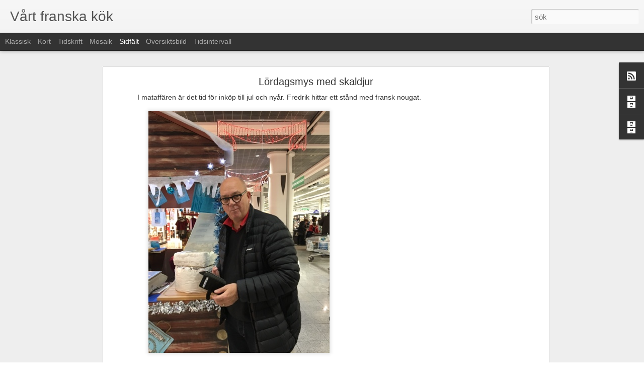

--- FILE ---
content_type: text/javascript; charset=UTF-8
request_url: http://boelochfredrik.blogspot.com/?v=0&action=initial&widgetId=BlogArchive2&responseType=js&xssi_token=AOuZoY4qFFw3xqCjzzhmgAK4PQYT-TK_KA%3A1769561866236
body_size: 1070
content:
try {
_WidgetManager._HandleControllerResult('BlogArchive2', 'initial',{'url': 'http://boelochfredrik.blogspot.com/search?updated-min\x3d1969-12-31T16:00:00-08:00\x26updated-max\x3d292278994-08-17T07:12:55Z\x26max-results\x3d50', 'name': 'All Posts', 'expclass': 'expanded', 'toggleId': 'ALL-0', 'post-count': 236, 'data': [{'url': 'http://boelochfredrik.blogspot.com/2021/', 'name': '2021', 'expclass': 'expanded', 'toggleId': 'YEARLY-1609488000000', 'post-count': 1, 'data': [{'url': 'http://boelochfredrik.blogspot.com/2021/07/', 'name': 'juli', 'expclass': 'expanded', 'toggleId': 'MONTHLY-1625122800000', 'post-count': 1, 'posts': [{'title': 'Lagerbladets doft 18 juli 2021', 'url': 'http://boelochfredrik.blogspot.com/2021/07/lagerbladets-doft-18-juli-2021.html'}]}]}, {'url': 'http://boelochfredrik.blogspot.com/2018/', 'name': '2018', 'expclass': 'collapsed', 'toggleId': 'YEARLY-1514793600000', 'post-count': 20, 'data': [{'url': 'http://boelochfredrik.blogspot.com/2018/11/', 'name': 'november', 'expclass': 'collapsed', 'toggleId': 'MONTHLY-1541055600000', 'post-count': 1}, {'url': 'http://boelochfredrik.blogspot.com/2018/08/', 'name': 'augusti', 'expclass': 'collapsed', 'toggleId': 'MONTHLY-1533106800000', 'post-count': 2}, {'url': 'http://boelochfredrik.blogspot.com/2018/07/', 'name': 'juli', 'expclass': 'collapsed', 'toggleId': 'MONTHLY-1530428400000', 'post-count': 6}, {'url': 'http://boelochfredrik.blogspot.com/2018/06/', 'name': 'juni', 'expclass': 'collapsed', 'toggleId': 'MONTHLY-1527836400000', 'post-count': 1}, {'url': 'http://boelochfredrik.blogspot.com/2018/05/', 'name': 'maj', 'expclass': 'collapsed', 'toggleId': 'MONTHLY-1525158000000', 'post-count': 3}, {'url': 'http://boelochfredrik.blogspot.com/2018/01/', 'name': 'januari', 'expclass': 'collapsed', 'toggleId': 'MONTHLY-1514793600000', 'post-count': 7}]}, {'url': 'http://boelochfredrik.blogspot.com/2017/', 'name': '2017', 'expclass': 'collapsed', 'toggleId': 'YEARLY-1483257600000', 'post-count': 96, 'data': [{'url': 'http://boelochfredrik.blogspot.com/2017/12/', 'name': 'december', 'expclass': 'collapsed', 'toggleId': 'MONTHLY-1512115200000', 'post-count': 6}, {'url': 'http://boelochfredrik.blogspot.com/2017/11/', 'name': 'november', 'expclass': 'collapsed', 'toggleId': 'MONTHLY-1509519600000', 'post-count': 6}, {'url': 'http://boelochfredrik.blogspot.com/2017/10/', 'name': 'oktober', 'expclass': 'collapsed', 'toggleId': 'MONTHLY-1506841200000', 'post-count': 6}, {'url': 'http://boelochfredrik.blogspot.com/2017/09/', 'name': 'september', 'expclass': 'collapsed', 'toggleId': 'MONTHLY-1504249200000', 'post-count': 7}, {'url': 'http://boelochfredrik.blogspot.com/2017/07/', 'name': 'juli', 'expclass': 'collapsed', 'toggleId': 'MONTHLY-1498892400000', 'post-count': 20}, {'url': 'http://boelochfredrik.blogspot.com/2017/06/', 'name': 'juni', 'expclass': 'collapsed', 'toggleId': 'MONTHLY-1496300400000', 'post-count': 10}, {'url': 'http://boelochfredrik.blogspot.com/2017/05/', 'name': 'maj', 'expclass': 'collapsed', 'toggleId': 'MONTHLY-1493622000000', 'post-count': 4}, {'url': 'http://boelochfredrik.blogspot.com/2017/04/', 'name': 'april', 'expclass': 'collapsed', 'toggleId': 'MONTHLY-1491030000000', 'post-count': 12}, {'url': 'http://boelochfredrik.blogspot.com/2017/03/', 'name': 'mars', 'expclass': 'collapsed', 'toggleId': 'MONTHLY-1488355200000', 'post-count': 3}, {'url': 'http://boelochfredrik.blogspot.com/2017/02/', 'name': 'februari', 'expclass': 'collapsed', 'toggleId': 'MONTHLY-1485936000000', 'post-count': 11}, {'url': 'http://boelochfredrik.blogspot.com/2017/01/', 'name': 'januari', 'expclass': 'collapsed', 'toggleId': 'MONTHLY-1483257600000', 'post-count': 11}]}, {'url': 'http://boelochfredrik.blogspot.com/2016/', 'name': '2016', 'expclass': 'collapsed', 'toggleId': 'YEARLY-1451635200000', 'post-count': 87, 'data': [{'url': 'http://boelochfredrik.blogspot.com/2016/12/', 'name': 'december', 'expclass': 'collapsed', 'toggleId': 'MONTHLY-1480579200000', 'post-count': 10}, {'url': 'http://boelochfredrik.blogspot.com/2016/11/', 'name': 'november', 'expclass': 'collapsed', 'toggleId': 'MONTHLY-1477983600000', 'post-count': 5}, {'url': 'http://boelochfredrik.blogspot.com/2016/10/', 'name': 'oktober', 'expclass': 'collapsed', 'toggleId': 'MONTHLY-1475305200000', 'post-count': 6}, {'url': 'http://boelochfredrik.blogspot.com/2016/09/', 'name': 'september', 'expclass': 'collapsed', 'toggleId': 'MONTHLY-1472713200000', 'post-count': 6}, {'url': 'http://boelochfredrik.blogspot.com/2016/08/', 'name': 'augusti', 'expclass': 'collapsed', 'toggleId': 'MONTHLY-1470034800000', 'post-count': 3}, {'url': 'http://boelochfredrik.blogspot.com/2016/07/', 'name': 'juli', 'expclass': 'collapsed', 'toggleId': 'MONTHLY-1467356400000', 'post-count': 10}, {'url': 'http://boelochfredrik.blogspot.com/2016/06/', 'name': 'juni', 'expclass': 'collapsed', 'toggleId': 'MONTHLY-1464764400000', 'post-count': 11}, {'url': 'http://boelochfredrik.blogspot.com/2016/05/', 'name': 'maj', 'expclass': 'collapsed', 'toggleId': 'MONTHLY-1462086000000', 'post-count': 4}, {'url': 'http://boelochfredrik.blogspot.com/2016/04/', 'name': 'april', 'expclass': 'collapsed', 'toggleId': 'MONTHLY-1459494000000', 'post-count': 7}, {'url': 'http://boelochfredrik.blogspot.com/2016/03/', 'name': 'mars', 'expclass': 'collapsed', 'toggleId': 'MONTHLY-1456819200000', 'post-count': 7}, {'url': 'http://boelochfredrik.blogspot.com/2016/02/', 'name': 'februari', 'expclass': 'collapsed', 'toggleId': 'MONTHLY-1454313600000', 'post-count': 10}, {'url': 'http://boelochfredrik.blogspot.com/2016/01/', 'name': 'januari', 'expclass': 'collapsed', 'toggleId': 'MONTHLY-1451635200000', 'post-count': 8}]}, {'url': 'http://boelochfredrik.blogspot.com/2015/', 'name': '2015', 'expclass': 'collapsed', 'toggleId': 'YEARLY-1420099200000', 'post-count': 25, 'data': [{'url': 'http://boelochfredrik.blogspot.com/2015/12/', 'name': 'december', 'expclass': 'collapsed', 'toggleId': 'MONTHLY-1448956800000', 'post-count': 9}, {'url': 'http://boelochfredrik.blogspot.com/2015/11/', 'name': 'november', 'expclass': 'collapsed', 'toggleId': 'MONTHLY-1446361200000', 'post-count': 3}, {'url': 'http://boelochfredrik.blogspot.com/2015/10/', 'name': 'oktober', 'expclass': 'collapsed', 'toggleId': 'MONTHLY-1443682800000', 'post-count': 7}, {'url': 'http://boelochfredrik.blogspot.com/2015/06/', 'name': 'juni', 'expclass': 'collapsed', 'toggleId': 'MONTHLY-1433142000000', 'post-count': 3}, {'url': 'http://boelochfredrik.blogspot.com/2015/04/', 'name': 'april', 'expclass': 'collapsed', 'toggleId': 'MONTHLY-1427871600000', 'post-count': 2}, {'url': 'http://boelochfredrik.blogspot.com/2015/03/', 'name': 'mars', 'expclass': 'collapsed', 'toggleId': 'MONTHLY-1425196800000', 'post-count': 1}]}, {'url': 'http://boelochfredrik.blogspot.com/2014/', 'name': '2014', 'expclass': 'collapsed', 'toggleId': 'YEARLY-1388563200000', 'post-count': 7, 'data': [{'url': 'http://boelochfredrik.blogspot.com/2014/11/', 'name': 'november', 'expclass': 'collapsed', 'toggleId': 'MONTHLY-1414825200000', 'post-count': 5}, {'url': 'http://boelochfredrik.blogspot.com/2014/07/', 'name': 'juli', 'expclass': 'collapsed', 'toggleId': 'MONTHLY-1404198000000', 'post-count': 2}]}], 'toggleopen': 'MONTHLY-1625122800000', 'style': 'HIERARCHY', 'title': 'Bloggarkiv'});
} catch (e) {
  if (typeof log != 'undefined') {
    log('HandleControllerResult failed: ' + e);
  }
}


--- FILE ---
content_type: text/javascript; charset=UTF-8
request_url: http://boelochfredrik.blogspot.com/?v=0&action=initial&widgetId=BlogArchive1&responseType=js&xssi_token=AOuZoY4qFFw3xqCjzzhmgAK4PQYT-TK_KA%3A1769561866236
body_size: 1070
content:
try {
_WidgetManager._HandleControllerResult('BlogArchive1', 'initial',{'url': 'http://boelochfredrik.blogspot.com/search?updated-min\x3d1969-12-31T16:00:00-08:00\x26updated-max\x3d292278994-08-17T07:12:55Z\x26max-results\x3d50', 'name': 'All Posts', 'expclass': 'expanded', 'toggleId': 'ALL-0', 'post-count': 236, 'data': [{'url': 'http://boelochfredrik.blogspot.com/2021/', 'name': '2021', 'expclass': 'expanded', 'toggleId': 'YEARLY-1609488000000', 'post-count': 1, 'data': [{'url': 'http://boelochfredrik.blogspot.com/2021/07/', 'name': 'juli', 'expclass': 'expanded', 'toggleId': 'MONTHLY-1625122800000', 'post-count': 1, 'posts': [{'title': 'Lagerbladets doft 18 juli 2021', 'url': 'http://boelochfredrik.blogspot.com/2021/07/lagerbladets-doft-18-juli-2021.html'}]}]}, {'url': 'http://boelochfredrik.blogspot.com/2018/', 'name': '2018', 'expclass': 'collapsed', 'toggleId': 'YEARLY-1514793600000', 'post-count': 20, 'data': [{'url': 'http://boelochfredrik.blogspot.com/2018/11/', 'name': 'november', 'expclass': 'collapsed', 'toggleId': 'MONTHLY-1541055600000', 'post-count': 1}, {'url': 'http://boelochfredrik.blogspot.com/2018/08/', 'name': 'augusti', 'expclass': 'collapsed', 'toggleId': 'MONTHLY-1533106800000', 'post-count': 2}, {'url': 'http://boelochfredrik.blogspot.com/2018/07/', 'name': 'juli', 'expclass': 'collapsed', 'toggleId': 'MONTHLY-1530428400000', 'post-count': 6}, {'url': 'http://boelochfredrik.blogspot.com/2018/06/', 'name': 'juni', 'expclass': 'collapsed', 'toggleId': 'MONTHLY-1527836400000', 'post-count': 1}, {'url': 'http://boelochfredrik.blogspot.com/2018/05/', 'name': 'maj', 'expclass': 'collapsed', 'toggleId': 'MONTHLY-1525158000000', 'post-count': 3}, {'url': 'http://boelochfredrik.blogspot.com/2018/01/', 'name': 'januari', 'expclass': 'collapsed', 'toggleId': 'MONTHLY-1514793600000', 'post-count': 7}]}, {'url': 'http://boelochfredrik.blogspot.com/2017/', 'name': '2017', 'expclass': 'collapsed', 'toggleId': 'YEARLY-1483257600000', 'post-count': 96, 'data': [{'url': 'http://boelochfredrik.blogspot.com/2017/12/', 'name': 'december', 'expclass': 'collapsed', 'toggleId': 'MONTHLY-1512115200000', 'post-count': 6}, {'url': 'http://boelochfredrik.blogspot.com/2017/11/', 'name': 'november', 'expclass': 'collapsed', 'toggleId': 'MONTHLY-1509519600000', 'post-count': 6}, {'url': 'http://boelochfredrik.blogspot.com/2017/10/', 'name': 'oktober', 'expclass': 'collapsed', 'toggleId': 'MONTHLY-1506841200000', 'post-count': 6}, {'url': 'http://boelochfredrik.blogspot.com/2017/09/', 'name': 'september', 'expclass': 'collapsed', 'toggleId': 'MONTHLY-1504249200000', 'post-count': 7}, {'url': 'http://boelochfredrik.blogspot.com/2017/07/', 'name': 'juli', 'expclass': 'collapsed', 'toggleId': 'MONTHLY-1498892400000', 'post-count': 20}, {'url': 'http://boelochfredrik.blogspot.com/2017/06/', 'name': 'juni', 'expclass': 'collapsed', 'toggleId': 'MONTHLY-1496300400000', 'post-count': 10}, {'url': 'http://boelochfredrik.blogspot.com/2017/05/', 'name': 'maj', 'expclass': 'collapsed', 'toggleId': 'MONTHLY-1493622000000', 'post-count': 4}, {'url': 'http://boelochfredrik.blogspot.com/2017/04/', 'name': 'april', 'expclass': 'collapsed', 'toggleId': 'MONTHLY-1491030000000', 'post-count': 12}, {'url': 'http://boelochfredrik.blogspot.com/2017/03/', 'name': 'mars', 'expclass': 'collapsed', 'toggleId': 'MONTHLY-1488355200000', 'post-count': 3}, {'url': 'http://boelochfredrik.blogspot.com/2017/02/', 'name': 'februari', 'expclass': 'collapsed', 'toggleId': 'MONTHLY-1485936000000', 'post-count': 11}, {'url': 'http://boelochfredrik.blogspot.com/2017/01/', 'name': 'januari', 'expclass': 'collapsed', 'toggleId': 'MONTHLY-1483257600000', 'post-count': 11}]}, {'url': 'http://boelochfredrik.blogspot.com/2016/', 'name': '2016', 'expclass': 'collapsed', 'toggleId': 'YEARLY-1451635200000', 'post-count': 87, 'data': [{'url': 'http://boelochfredrik.blogspot.com/2016/12/', 'name': 'december', 'expclass': 'collapsed', 'toggleId': 'MONTHLY-1480579200000', 'post-count': 10}, {'url': 'http://boelochfredrik.blogspot.com/2016/11/', 'name': 'november', 'expclass': 'collapsed', 'toggleId': 'MONTHLY-1477983600000', 'post-count': 5}, {'url': 'http://boelochfredrik.blogspot.com/2016/10/', 'name': 'oktober', 'expclass': 'collapsed', 'toggleId': 'MONTHLY-1475305200000', 'post-count': 6}, {'url': 'http://boelochfredrik.blogspot.com/2016/09/', 'name': 'september', 'expclass': 'collapsed', 'toggleId': 'MONTHLY-1472713200000', 'post-count': 6}, {'url': 'http://boelochfredrik.blogspot.com/2016/08/', 'name': 'augusti', 'expclass': 'collapsed', 'toggleId': 'MONTHLY-1470034800000', 'post-count': 3}, {'url': 'http://boelochfredrik.blogspot.com/2016/07/', 'name': 'juli', 'expclass': 'collapsed', 'toggleId': 'MONTHLY-1467356400000', 'post-count': 10}, {'url': 'http://boelochfredrik.blogspot.com/2016/06/', 'name': 'juni', 'expclass': 'collapsed', 'toggleId': 'MONTHLY-1464764400000', 'post-count': 11}, {'url': 'http://boelochfredrik.blogspot.com/2016/05/', 'name': 'maj', 'expclass': 'collapsed', 'toggleId': 'MONTHLY-1462086000000', 'post-count': 4}, {'url': 'http://boelochfredrik.blogspot.com/2016/04/', 'name': 'april', 'expclass': 'collapsed', 'toggleId': 'MONTHLY-1459494000000', 'post-count': 7}, {'url': 'http://boelochfredrik.blogspot.com/2016/03/', 'name': 'mars', 'expclass': 'collapsed', 'toggleId': 'MONTHLY-1456819200000', 'post-count': 7}, {'url': 'http://boelochfredrik.blogspot.com/2016/02/', 'name': 'februari', 'expclass': 'collapsed', 'toggleId': 'MONTHLY-1454313600000', 'post-count': 10}, {'url': 'http://boelochfredrik.blogspot.com/2016/01/', 'name': 'januari', 'expclass': 'collapsed', 'toggleId': 'MONTHLY-1451635200000', 'post-count': 8}]}, {'url': 'http://boelochfredrik.blogspot.com/2015/', 'name': '2015', 'expclass': 'collapsed', 'toggleId': 'YEARLY-1420099200000', 'post-count': 25, 'data': [{'url': 'http://boelochfredrik.blogspot.com/2015/12/', 'name': 'december', 'expclass': 'collapsed', 'toggleId': 'MONTHLY-1448956800000', 'post-count': 9}, {'url': 'http://boelochfredrik.blogspot.com/2015/11/', 'name': 'november', 'expclass': 'collapsed', 'toggleId': 'MONTHLY-1446361200000', 'post-count': 3}, {'url': 'http://boelochfredrik.blogspot.com/2015/10/', 'name': 'oktober', 'expclass': 'collapsed', 'toggleId': 'MONTHLY-1443682800000', 'post-count': 7}, {'url': 'http://boelochfredrik.blogspot.com/2015/06/', 'name': 'juni', 'expclass': 'collapsed', 'toggleId': 'MONTHLY-1433142000000', 'post-count': 3}, {'url': 'http://boelochfredrik.blogspot.com/2015/04/', 'name': 'april', 'expclass': 'collapsed', 'toggleId': 'MONTHLY-1427871600000', 'post-count': 2}, {'url': 'http://boelochfredrik.blogspot.com/2015/03/', 'name': 'mars', 'expclass': 'collapsed', 'toggleId': 'MONTHLY-1425196800000', 'post-count': 1}]}, {'url': 'http://boelochfredrik.blogspot.com/2014/', 'name': '2014', 'expclass': 'collapsed', 'toggleId': 'YEARLY-1388563200000', 'post-count': 7, 'data': [{'url': 'http://boelochfredrik.blogspot.com/2014/11/', 'name': 'november', 'expclass': 'collapsed', 'toggleId': 'MONTHLY-1414825200000', 'post-count': 5}, {'url': 'http://boelochfredrik.blogspot.com/2014/07/', 'name': 'juli', 'expclass': 'collapsed', 'toggleId': 'MONTHLY-1404198000000', 'post-count': 2}]}], 'toggleopen': 'MONTHLY-1625122800000', 'style': 'HIERARCHY', 'title': 'Bloggarkiv'});
} catch (e) {
  if (typeof log != 'undefined') {
    log('HandleControllerResult failed: ' + e);
  }
}


--- FILE ---
content_type: text/javascript; charset=UTF-8
request_url: http://boelochfredrik.blogspot.com/?v=0&action=initial&widgetId=BlogArchive2&responseType=js&xssi_token=AOuZoY4qFFw3xqCjzzhmgAK4PQYT-TK_KA%3A1769561866236
body_size: 1070
content:
try {
_WidgetManager._HandleControllerResult('BlogArchive2', 'initial',{'url': 'http://boelochfredrik.blogspot.com/search?updated-min\x3d1969-12-31T16:00:00-08:00\x26updated-max\x3d292278994-08-17T07:12:55Z\x26max-results\x3d50', 'name': 'All Posts', 'expclass': 'expanded', 'toggleId': 'ALL-0', 'post-count': 236, 'data': [{'url': 'http://boelochfredrik.blogspot.com/2021/', 'name': '2021', 'expclass': 'expanded', 'toggleId': 'YEARLY-1609488000000', 'post-count': 1, 'data': [{'url': 'http://boelochfredrik.blogspot.com/2021/07/', 'name': 'juli', 'expclass': 'expanded', 'toggleId': 'MONTHLY-1625122800000', 'post-count': 1, 'posts': [{'title': 'Lagerbladets doft 18 juli 2021', 'url': 'http://boelochfredrik.blogspot.com/2021/07/lagerbladets-doft-18-juli-2021.html'}]}]}, {'url': 'http://boelochfredrik.blogspot.com/2018/', 'name': '2018', 'expclass': 'collapsed', 'toggleId': 'YEARLY-1514793600000', 'post-count': 20, 'data': [{'url': 'http://boelochfredrik.blogspot.com/2018/11/', 'name': 'november', 'expclass': 'collapsed', 'toggleId': 'MONTHLY-1541055600000', 'post-count': 1}, {'url': 'http://boelochfredrik.blogspot.com/2018/08/', 'name': 'augusti', 'expclass': 'collapsed', 'toggleId': 'MONTHLY-1533106800000', 'post-count': 2}, {'url': 'http://boelochfredrik.blogspot.com/2018/07/', 'name': 'juli', 'expclass': 'collapsed', 'toggleId': 'MONTHLY-1530428400000', 'post-count': 6}, {'url': 'http://boelochfredrik.blogspot.com/2018/06/', 'name': 'juni', 'expclass': 'collapsed', 'toggleId': 'MONTHLY-1527836400000', 'post-count': 1}, {'url': 'http://boelochfredrik.blogspot.com/2018/05/', 'name': 'maj', 'expclass': 'collapsed', 'toggleId': 'MONTHLY-1525158000000', 'post-count': 3}, {'url': 'http://boelochfredrik.blogspot.com/2018/01/', 'name': 'januari', 'expclass': 'collapsed', 'toggleId': 'MONTHLY-1514793600000', 'post-count': 7}]}, {'url': 'http://boelochfredrik.blogspot.com/2017/', 'name': '2017', 'expclass': 'collapsed', 'toggleId': 'YEARLY-1483257600000', 'post-count': 96, 'data': [{'url': 'http://boelochfredrik.blogspot.com/2017/12/', 'name': 'december', 'expclass': 'collapsed', 'toggleId': 'MONTHLY-1512115200000', 'post-count': 6}, {'url': 'http://boelochfredrik.blogspot.com/2017/11/', 'name': 'november', 'expclass': 'collapsed', 'toggleId': 'MONTHLY-1509519600000', 'post-count': 6}, {'url': 'http://boelochfredrik.blogspot.com/2017/10/', 'name': 'oktober', 'expclass': 'collapsed', 'toggleId': 'MONTHLY-1506841200000', 'post-count': 6}, {'url': 'http://boelochfredrik.blogspot.com/2017/09/', 'name': 'september', 'expclass': 'collapsed', 'toggleId': 'MONTHLY-1504249200000', 'post-count': 7}, {'url': 'http://boelochfredrik.blogspot.com/2017/07/', 'name': 'juli', 'expclass': 'collapsed', 'toggleId': 'MONTHLY-1498892400000', 'post-count': 20}, {'url': 'http://boelochfredrik.blogspot.com/2017/06/', 'name': 'juni', 'expclass': 'collapsed', 'toggleId': 'MONTHLY-1496300400000', 'post-count': 10}, {'url': 'http://boelochfredrik.blogspot.com/2017/05/', 'name': 'maj', 'expclass': 'collapsed', 'toggleId': 'MONTHLY-1493622000000', 'post-count': 4}, {'url': 'http://boelochfredrik.blogspot.com/2017/04/', 'name': 'april', 'expclass': 'collapsed', 'toggleId': 'MONTHLY-1491030000000', 'post-count': 12}, {'url': 'http://boelochfredrik.blogspot.com/2017/03/', 'name': 'mars', 'expclass': 'collapsed', 'toggleId': 'MONTHLY-1488355200000', 'post-count': 3}, {'url': 'http://boelochfredrik.blogspot.com/2017/02/', 'name': 'februari', 'expclass': 'collapsed', 'toggleId': 'MONTHLY-1485936000000', 'post-count': 11}, {'url': 'http://boelochfredrik.blogspot.com/2017/01/', 'name': 'januari', 'expclass': 'collapsed', 'toggleId': 'MONTHLY-1483257600000', 'post-count': 11}]}, {'url': 'http://boelochfredrik.blogspot.com/2016/', 'name': '2016', 'expclass': 'collapsed', 'toggleId': 'YEARLY-1451635200000', 'post-count': 87, 'data': [{'url': 'http://boelochfredrik.blogspot.com/2016/12/', 'name': 'december', 'expclass': 'collapsed', 'toggleId': 'MONTHLY-1480579200000', 'post-count': 10}, {'url': 'http://boelochfredrik.blogspot.com/2016/11/', 'name': 'november', 'expclass': 'collapsed', 'toggleId': 'MONTHLY-1477983600000', 'post-count': 5}, {'url': 'http://boelochfredrik.blogspot.com/2016/10/', 'name': 'oktober', 'expclass': 'collapsed', 'toggleId': 'MONTHLY-1475305200000', 'post-count': 6}, {'url': 'http://boelochfredrik.blogspot.com/2016/09/', 'name': 'september', 'expclass': 'collapsed', 'toggleId': 'MONTHLY-1472713200000', 'post-count': 6}, {'url': 'http://boelochfredrik.blogspot.com/2016/08/', 'name': 'augusti', 'expclass': 'collapsed', 'toggleId': 'MONTHLY-1470034800000', 'post-count': 3}, {'url': 'http://boelochfredrik.blogspot.com/2016/07/', 'name': 'juli', 'expclass': 'collapsed', 'toggleId': 'MONTHLY-1467356400000', 'post-count': 10}, {'url': 'http://boelochfredrik.blogspot.com/2016/06/', 'name': 'juni', 'expclass': 'collapsed', 'toggleId': 'MONTHLY-1464764400000', 'post-count': 11}, {'url': 'http://boelochfredrik.blogspot.com/2016/05/', 'name': 'maj', 'expclass': 'collapsed', 'toggleId': 'MONTHLY-1462086000000', 'post-count': 4}, {'url': 'http://boelochfredrik.blogspot.com/2016/04/', 'name': 'april', 'expclass': 'collapsed', 'toggleId': 'MONTHLY-1459494000000', 'post-count': 7}, {'url': 'http://boelochfredrik.blogspot.com/2016/03/', 'name': 'mars', 'expclass': 'collapsed', 'toggleId': 'MONTHLY-1456819200000', 'post-count': 7}, {'url': 'http://boelochfredrik.blogspot.com/2016/02/', 'name': 'februari', 'expclass': 'collapsed', 'toggleId': 'MONTHLY-1454313600000', 'post-count': 10}, {'url': 'http://boelochfredrik.blogspot.com/2016/01/', 'name': 'januari', 'expclass': 'collapsed', 'toggleId': 'MONTHLY-1451635200000', 'post-count': 8}]}, {'url': 'http://boelochfredrik.blogspot.com/2015/', 'name': '2015', 'expclass': 'collapsed', 'toggleId': 'YEARLY-1420099200000', 'post-count': 25, 'data': [{'url': 'http://boelochfredrik.blogspot.com/2015/12/', 'name': 'december', 'expclass': 'collapsed', 'toggleId': 'MONTHLY-1448956800000', 'post-count': 9}, {'url': 'http://boelochfredrik.blogspot.com/2015/11/', 'name': 'november', 'expclass': 'collapsed', 'toggleId': 'MONTHLY-1446361200000', 'post-count': 3}, {'url': 'http://boelochfredrik.blogspot.com/2015/10/', 'name': 'oktober', 'expclass': 'collapsed', 'toggleId': 'MONTHLY-1443682800000', 'post-count': 7}, {'url': 'http://boelochfredrik.blogspot.com/2015/06/', 'name': 'juni', 'expclass': 'collapsed', 'toggleId': 'MONTHLY-1433142000000', 'post-count': 3}, {'url': 'http://boelochfredrik.blogspot.com/2015/04/', 'name': 'april', 'expclass': 'collapsed', 'toggleId': 'MONTHLY-1427871600000', 'post-count': 2}, {'url': 'http://boelochfredrik.blogspot.com/2015/03/', 'name': 'mars', 'expclass': 'collapsed', 'toggleId': 'MONTHLY-1425196800000', 'post-count': 1}]}, {'url': 'http://boelochfredrik.blogspot.com/2014/', 'name': '2014', 'expclass': 'collapsed', 'toggleId': 'YEARLY-1388563200000', 'post-count': 7, 'data': [{'url': 'http://boelochfredrik.blogspot.com/2014/11/', 'name': 'november', 'expclass': 'collapsed', 'toggleId': 'MONTHLY-1414825200000', 'post-count': 5}, {'url': 'http://boelochfredrik.blogspot.com/2014/07/', 'name': 'juli', 'expclass': 'collapsed', 'toggleId': 'MONTHLY-1404198000000', 'post-count': 2}]}], 'toggleopen': 'MONTHLY-1625122800000', 'style': 'HIERARCHY', 'title': 'Bloggarkiv'});
} catch (e) {
  if (typeof log != 'undefined') {
    log('HandleControllerResult failed: ' + e);
  }
}
